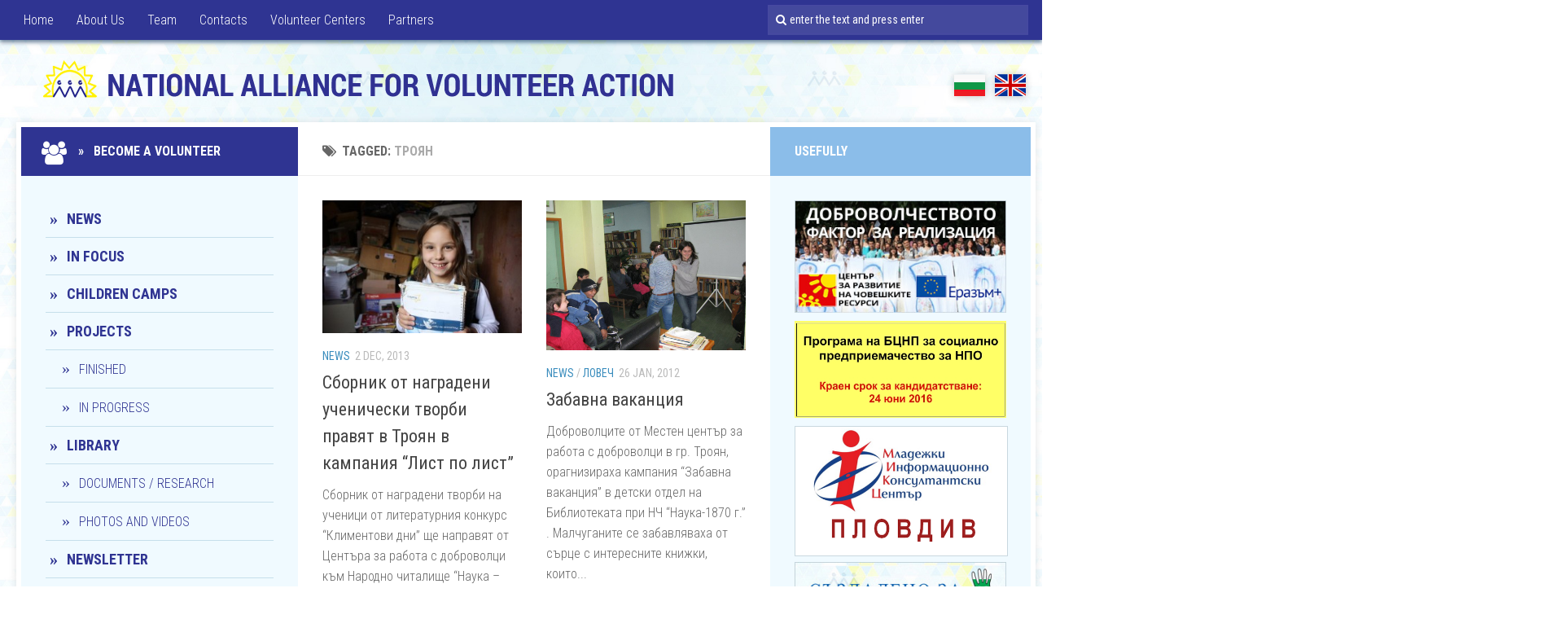

--- FILE ---
content_type: text/html; charset=UTF-8
request_url: http://navabg.com/en/tag/%D1%82%D1%80%D0%BE%D1%8F%D0%BD/
body_size: 26674
content:
<!DOCTYPE html> 
<html class="no-js" lang="en-US">

<head>
	<meta charset="UTF-8">
	<meta name="viewport" content="width=device-width, initial-scale=1.0">

	<title>  троян - NAVA</title>

	<link rel="pingback" href="http://navabg.com/en/xmlrpc.php">
	
	<script>document.documentElement.className = document.documentElement.className.replace("no-js","js");</script>
<link rel='dns-prefetch' href='//s.w.org' />
<link rel="alternate" type="application/rss+xml" title="NAVA &raquo; Feed" href="http://navabg.com/en/feed/" />
<link rel="alternate" type="application/rss+xml" title="NAVA &raquo; Comments Feed" href="http://navabg.com/en/comments/feed/" />
<link href="//fonts.googleapis.com/css?family=Roboto+Condensed:400,300italic,300,400italic,700&subset=latin,cyrillic-ext" rel="stylesheet" type="text/css">
<link rel="alternate" type="application/rss+xml" title="NAVA &raquo; троян Tag Feed" href="http://navabg.com/en/tag/%d1%82%d1%80%d0%be%d1%8f%d0%bd/feed/" />
		<script type="text/javascript">
			window._wpemojiSettings = {"baseUrl":"https:\/\/s.w.org\/images\/core\/emoji\/12.0.0-1\/72x72\/","ext":".png","svgUrl":"https:\/\/s.w.org\/images\/core\/emoji\/12.0.0-1\/svg\/","svgExt":".svg","source":{"concatemoji":"http:\/\/navabg.com\/en\/wp-includes\/js\/wp-emoji-release.min.js?ver=5.2.21"}};
			!function(e,a,t){var n,r,o,i=a.createElement("canvas"),p=i.getContext&&i.getContext("2d");function s(e,t){var a=String.fromCharCode;p.clearRect(0,0,i.width,i.height),p.fillText(a.apply(this,e),0,0);e=i.toDataURL();return p.clearRect(0,0,i.width,i.height),p.fillText(a.apply(this,t),0,0),e===i.toDataURL()}function c(e){var t=a.createElement("script");t.src=e,t.defer=t.type="text/javascript",a.getElementsByTagName("head")[0].appendChild(t)}for(o=Array("flag","emoji"),t.supports={everything:!0,everythingExceptFlag:!0},r=0;r<o.length;r++)t.supports[o[r]]=function(e){if(!p||!p.fillText)return!1;switch(p.textBaseline="top",p.font="600 32px Arial",e){case"flag":return s([55356,56826,55356,56819],[55356,56826,8203,55356,56819])?!1:!s([55356,57332,56128,56423,56128,56418,56128,56421,56128,56430,56128,56423,56128,56447],[55356,57332,8203,56128,56423,8203,56128,56418,8203,56128,56421,8203,56128,56430,8203,56128,56423,8203,56128,56447]);case"emoji":return!s([55357,56424,55356,57342,8205,55358,56605,8205,55357,56424,55356,57340],[55357,56424,55356,57342,8203,55358,56605,8203,55357,56424,55356,57340])}return!1}(o[r]),t.supports.everything=t.supports.everything&&t.supports[o[r]],"flag"!==o[r]&&(t.supports.everythingExceptFlag=t.supports.everythingExceptFlag&&t.supports[o[r]]);t.supports.everythingExceptFlag=t.supports.everythingExceptFlag&&!t.supports.flag,t.DOMReady=!1,t.readyCallback=function(){t.DOMReady=!0},t.supports.everything||(n=function(){t.readyCallback()},a.addEventListener?(a.addEventListener("DOMContentLoaded",n,!1),e.addEventListener("load",n,!1)):(e.attachEvent("onload",n),a.attachEvent("onreadystatechange",function(){"complete"===a.readyState&&t.readyCallback()})),(n=t.source||{}).concatemoji?c(n.concatemoji):n.wpemoji&&n.twemoji&&(c(n.twemoji),c(n.wpemoji)))}(window,document,window._wpemojiSettings);
		</script>
		<style type="text/css">
img.wp-smiley,
img.emoji {
	display: inline !important;
	border: none !important;
	box-shadow: none !important;
	height: 1em !important;
	width: 1em !important;
	margin: 0 .07em !important;
	vertical-align: -0.1em !important;
	background: none !important;
	padding: 0 !important;
}
</style>
	<link rel='stylesheet' id='wp-block-library-css'  href='http://navabg.com/en/wp-includes/css/dist/block-library/style.min.css?ver=5.2.21' type='text/css' media='all' />
<link rel='stylesheet' id='contact-form-7-css'  href='http://navabg.com/en/wp-content/plugins/contact-form-7/includes/css/styles.css?ver=4.4.1' type='text/css' media='all' />
<link rel='stylesheet' id='style-css'  href='http://navabg.com/en/wp-content/themes/hueman/style.css?ver=5.2.21' type='text/css' media='all' />
<link rel='stylesheet' id='responsive-css'  href='http://navabg.com/en/wp-content/themes/hueman/responsive.css?ver=5.2.21' type='text/css' media='all' />
<link rel='stylesheet' id='font-awesome-css'  href='http://navabg.com/en/wp-content/themes/hueman/fonts/font-awesome.min.css?ver=5.2.21' type='text/css' media='all' />
<link rel='stylesheet' id='slb_core-css'  href='http://navabg.com/en/wp-content/plugins/simple-lightbox/client/css/app.css?ver=2.5.2' type='text/css' media='all' />
<script type='text/javascript' src='http://navabg.com/en/wp-includes/js/jquery/jquery.js?ver=1.12.4-wp'></script>
<script type='text/javascript' src='http://navabg.com/en/wp-includes/js/jquery/jquery-migrate.min.js?ver=1.4.1'></script>
<script type='text/javascript' src='http://navabg.com/en/wp-content/themes/hueman/js/jquery.flexslider.min.js?ver=5.2.21'></script>
<link rel='https://api.w.org/' href='http://navabg.com/en/wp-json/' />
<link rel="EditURI" type="application/rsd+xml" title="RSD" href="http://navabg.com/en/xmlrpc.php?rsd" />
<link rel="wlwmanifest" type="application/wlwmanifest+xml" href="http://navabg.com/en/wp-includes/wlwmanifest.xml" /> 
<meta name="generator" content="WordPress 5.2.21" />
<!--[if lt IE 9]>
<script src="http://navabg.com/en/wp-content/themes/hueman/js/ie/html5.js"></script>
<script src="http://navabg.com/en/wp-content/themes/hueman/js/ie/selectivizr.js"></script>
<![endif]-->
<style type="text/css">
/* Dynamic CSS: For no styles in head, copy and put the css below in your child theme's style.css, disable dynamic styles */
body { font-family: "Roboto Condensed", Arial, sans-serif; }
</style>
    
<!-- Google Analytics -->
<script>
  (function(i,s,o,g,r,a,m){i['GoogleAnalyticsObject']=r;i[r]=i[r]||function(){
  (i[r].q=i[r].q||[]).push(arguments)},i[r].l=1*new Date();a=s.createElement(o),
  m=s.getElementsByTagName(o)[0];a.async=1;a.src=g;m.parentNode.insertBefore(a,m)
  })(window,document,'script','//www.google-analytics.com/analytics.js','ga');
  ga('create', 'UA-56891540-1', 'auto');
  ga('send', 'pageview');
</script>
<!-- end Google Analytics -->

</head>

<body class="archive tag tag-43 col-3cm full-width topbar-enabled chrome">

<div id="wrapper">

	<header id="header">
	
					<nav class="nav-container group" id="nav-topbar">
				<div class="nav-toggle"><i class="fa fa-bars"></i></div>
				<div class="nav-text"><!-- put your mobile menu text here --></div>
				<div class="nav-wrap container"><ul id="menu-down" class="nav container-inner group"><li id="menu-item-311" class="menu-item menu-item-type-custom menu-item-object-custom menu-item-home menu-item-311"><a href="http://navabg.com/en/">Home</a></li>
<li id="menu-item-4032" class="menu-item menu-item-type-post_type menu-item-object-page menu-item-4032"><a href="http://navabg.com/en/about-us/">About Us</a></li>
<li id="menu-item-3517" class="menu-item menu-item-type-post_type menu-item-object-page menu-item-3517"><a href="http://navabg.com/en/team/">Team</a></li>
<li id="menu-item-4031" class="menu-item menu-item-type-post_type menu-item-object-page menu-item-4031"><a href="http://navabg.com/en/contacts/">Contacts</a></li>
<li id="menu-item-4034" class="menu-item menu-item-type-post_type menu-item-object-page menu-item-4034"><a href="http://navabg.com/en/volunteer-centers/">Volunteer Centers</a></li>
<li id="menu-item-4033" class="menu-item menu-item-type-post_type menu-item-object-page menu-item-4033"><a href="http://navabg.com/en/partners/">Partners</a></li>
</ul></div>
				
				<div class="container">
					<div class="container-inner">		
						<div class="toggle-search"><i class="fa fa-search"></i></div>
						<div class="search-expand">
							<div class="search-expand-inner">
								<form method="get" class="searchform themeform" action="http://navabg.com/en/">
	<div>        
		<input type="text" class="search" name="s" onblur="if(this.value=='')this.value='enter the text and press enter';" onfocus="if(this.value=='enter the text and press enter')this.value='';" value="enter the text and press enter" />


	</div>
</form>							</div>
						</div>
					</div><!--/.container-inner-->
				</div><!--/.container-->
				
			</nav><!--/#nav-topbar-->
				
		<div class="container group">
			<div class="container-inner">
				
				<div class="group pad">
					<p class="site-title"><a href="http://navabg.com/en/" rel="home"><img src="http://navabg.com/en/wp-content/uploads/sites/2/2015/01/logo2-en.png" alt="NAVA"></a></p>
					<p class="site-description">National Alliance for Volunteer Action (NAVA)  Foundation</p>				</div>
				
				<div class="lang">
					<a href="http://navabg.com/bg/" class="lang-bg">БГ</a>
					<a href="http://navabg.com/en/" class="lang-en">EN</a>
				</div>
                
								
			</div><!--/.container-inner-->
		</div><!--/.container-->
		
	</header><!--/#header-->
	
	<div class="container" id="page">
		<div class="container-inner">
			<div class="main">
				<div class="main-inner group">
<section class="content">

	<div class="page-title pad group">

			<h1><i class="fa fa-tags"></i>Tagged: <span>троян</span></h1>
		
	
</div><!--/.page-title-->	
	<div class="pad group">		
		
				
				
			<div class="post-list group">
				<div class="post-row">				<article id="post-2344" class="group post-2344 post type-post status-publish format-standard has-post-thumbnail hentry category-news tag-15 tag-143 tag-246 tag-61 tag-187 tag-43 tag-264">	
	<div class="post-inner post-hover">
		
		<div class="post-thumbnail">
			<a href="http://navabg.com/en/2013/12/02/%d1%81%d0%b1%d0%be%d1%80%d0%bd%d0%b8%d0%ba-%d0%be%d1%82-%d0%bd%d0%b0%d0%b3%d1%80%d0%b0%d0%b4%d0%b5%d0%bd%d0%b8-%d1%83%d1%87%d0%b5%d0%bd%d0%b8%d1%87%d0%b5%d1%81%d0%ba%d0%b8-%d1%82%d0%b2%d0%be%d1%80/" title="Сборник от наградени ученически творби правят в Троян в кампания &#8220;Лист по лист&#8221;">
									<img width="300" height="199" src="http://navabg.com/en/wp-content/uploads/sites/2/2013/12/148173_10151309056125095_586392664_n-300x199.jpg" class="attachment-thumb-medium size-thumb-medium wp-post-image" alt="" srcset="http://navabg.com/en/wp-content/uploads/sites/2/2013/12/148173_10151309056125095_586392664_n-300x199.jpg 300w, http://navabg.com/en/wp-content/uploads/sites/2/2013/12/148173_10151309056125095_586392664_n-300x199-263x175.jpg 263w" sizes="(max-width: 300px) 100vw, 300px" />																			</a>
					</div><!--/.post-thumbnail-->
		
		<div class="post-meta group">
			<p class="post-category"><a href="http://navabg.com/en/category/news/" rel="category tag">News</a></p>
			<p class="post-date">2 Dec, 2013</p>
		</div><!--/.post-meta-->
		
		<h2 class="post-title">
			<a href="http://navabg.com/en/2013/12/02/%d1%81%d0%b1%d0%be%d1%80%d0%bd%d0%b8%d0%ba-%d0%be%d1%82-%d0%bd%d0%b0%d0%b3%d1%80%d0%b0%d0%b4%d0%b5%d0%bd%d0%b8-%d1%83%d1%87%d0%b5%d0%bd%d0%b8%d1%87%d0%b5%d1%81%d0%ba%d0%b8-%d1%82%d0%b2%d0%be%d1%80/" rel="bookmark" title="Сборник от наградени ученически творби правят в Троян в кампания &#8220;Лист по лист&#8221;">Сборник от наградени ученически творби правят в Троян в кампания &#8220;Лист по лист&#8221;</a>
		</h2><!--/.post-title-->
		
				<div class="entry excerpt">				
			<p>Сборник от наградени творби на ученици от литературния конкурс &#8220;Климентови дни&#8221; ще направят от Центъра за работа с доброволци към Народно читалище &#8220;Наука &#8211; 1870&#8221; в Троян. Средствата ще дойдат от кампания за събиране&#46;&#46;&#46;</p>
		</div><!--/.entry-->
				
	</div><!--/.post-inner-->	
</article><!--/.post-->									<article id="post-801" class="group post-801 post type-post status-publish format-standard has-post-thumbnail hentry category-news category-30 tag-42 tag-45 tag-15 tag-43 tag-44">	
	<div class="post-inner post-hover">
		
		<div class="post-thumbnail">
			<a href="http://navabg.com/en/2012/01/26/%d0%b7%d0%b0%d0%b1%d0%b0%d0%b2%d0%bd%d0%b0-%d0%b2%d0%b0%d0%ba%d0%b0%d0%bd%d1%86%d0%b8%d1%8f/" title="Забавна ваканция">
									<img width="327" height="245" src="http://navabg.com/en/wp-content/uploads/sites/2/2012/01/408004_146686378778491_100003113905578_211789_1852426605_n.jpg" class="attachment-thumb-medium size-thumb-medium wp-post-image" alt="" srcset="http://navabg.com/en/wp-content/uploads/sites/2/2012/01/408004_146686378778491_100003113905578_211789_1852426605_n.jpg 960w, http://navabg.com/en/wp-content/uploads/sites/2/2012/01/408004_146686378778491_100003113905578_211789_1852426605_n-300x225.jpg 300w, http://navabg.com/en/wp-content/uploads/sites/2/2012/01/408004_146686378778491_100003113905578_211789_1852426605_n-233x175.jpg 233w" sizes="(max-width: 327px) 100vw, 327px" />																			</a>
					</div><!--/.post-thumbnail-->
		
		<div class="post-meta group">
			<p class="post-category"><a href="http://navabg.com/en/category/news/" rel="category tag">News</a> / <a href="http://navabg.com/en/category/%d0%bb%d0%be%d0%b2%d0%b5%d1%87/" rel="category tag">Ловеч</a></p>
			<p class="post-date">26 Jan, 2012</p>
		</div><!--/.post-meta-->
		
		<h2 class="post-title">
			<a href="http://navabg.com/en/2012/01/26/%d0%b7%d0%b0%d0%b1%d0%b0%d0%b2%d0%bd%d0%b0-%d0%b2%d0%b0%d0%ba%d0%b0%d0%bd%d1%86%d0%b8%d1%8f/" rel="bookmark" title="Забавна ваканция">Забавна ваканция</a>
		</h2><!--/.post-title-->
		
				<div class="entry excerpt">				
			<p>Доброволците от Местен център за работа с доброволци в гр. Троян, орагнизираха кампания &#8220;Забавна ваканция&#8221; в детски отдел на Библиотеката при НЧ &#8220;Наука-1870 г.&#8221; . Малчуганите се забавляваха от сърце с интересните книжки, които&#46;&#46;&#46;</p>
		</div><!--/.entry-->
				
	</div><!--/.post-inner-->	
</article><!--/.post-->					</div><div class="post-row"></div>			</div><!--/.post-list-->
		
			<nav class="pagination group">
				</nav><!--/.pagination-->
			
				
	</div><!--/.pad-->
	
</section><!--/.content-->


	<div class="sidebar s1">
		
		<a class="sidebar-toggle" title="Expand Sidebar"><i class="fa icon-sidebar-toggle"></i></a>
		
		<div class="sidebar-content">
			
						<div class="sidebar-top group">
            	<p><a href="http://navabg.com/en/become-volunteer/"><i class="fa fa-users"></i> &nbsp; &raquo; &nbsp;  Become a Volunteer </a></p>
				<p><!--Follow:--> <!--Последвайте ни във Facebook  &nbsp;&nbsp;&nbsp;&raquo; --></p>
							</div>
						
						
						
			<div id="nav_menu-3" class="widget widget_nav_menu"><div class="menu-mainnavigation-container"><ul id="menu-mainnavigation" class="menu"><li id="menu-item-4035" class="menu-item menu-item-type-taxonomy menu-item-object-category menu-item-4035"><a href="http://navabg.com/en/category/news/">News</a></li>
<li id="menu-item-3503" class="menu-item menu-item-type-taxonomy menu-item-object-category menu-item-3503"><a href="http://navabg.com/en/category/in-focus/">In Focus</a></li>
<li id="menu-item-3500" class="menu-item menu-item-type-taxonomy menu-item-object-category menu-item-3500"><a href="http://navabg.com/en/category/children-camps/">Children camps</a></li>
<li id="menu-item-3506" class="menu-item menu-item-type-taxonomy menu-item-object-category menu-item-has-children menu-item-3506"><a href="http://navabg.com/en/category/projects/">Projects</a>
<ul class="sub-menu">
	<li id="menu-item-3507" class="menu-item menu-item-type-taxonomy menu-item-object-category menu-item-3507"><a href="http://navabg.com/en/category/projects/finished/">Finished</a></li>
	<li id="menu-item-3508" class="menu-item menu-item-type-taxonomy menu-item-object-category menu-item-3508"><a href="http://navabg.com/en/category/projects/in-progress/">In progress</a></li>
</ul>
</li>
<li id="menu-item-3511" class="menu-item menu-item-type-taxonomy menu-item-object-category menu-item-has-children menu-item-3511"><a href="http://navabg.com/en/category/library/">Library</a>
<ul class="sub-menu">
	<li id="menu-item-3512" class="menu-item menu-item-type-taxonomy menu-item-object-category menu-item-3512"><a href="http://navabg.com/en/category/library/docs/">Documents / Research</a></li>
	<li id="menu-item-3513" class="menu-item menu-item-type-taxonomy menu-item-object-category menu-item-3513"><a href="http://navabg.com/en/category/library/media/">Photos and Videos</a></li>
</ul>
</li>
<li id="menu-item-3497" class="menu-item menu-item-type-taxonomy menu-item-object-category menu-item-3497"><a href="http://navabg.com/en/category/newsletter/">Newsletter</a></li>
<li id="menu-item-3501" class="menu-item menu-item-type-taxonomy menu-item-object-category menu-item-3501"><a href="http://navabg.com/en/category/causes/">CAUSES</a></li>
</ul></div></div><div id="custom_html-2" class="widget_text widget widget_custom_html"><div class="textwidget custom-html-widget"><p style="text-align:center;">
<span class="en-only">Follow us:</span>
<span class="bg-only">Следвайте ни във:</span>
<br><a href="https://www.facebook.com/nardbg" target="_blank" rel="noopener noreferrer"><img src="http://navabg.com/bg/wp-content/uploads/2015/01/icon-fb.png" alt="facebook"></a> 
<a href="https://twitter.com/bgvolunteers" target="_blank" rel="noopener noreferrer"><img src="http://navabg.com/bg/wp-content/uploads/2015/01/icon-tw.png" alt="twitter"></a> 
<a href="https://www.youtube.com/user/Verakirilova/videos" target="_blank" rel="noopener noreferrer"><img src="http://navabg.com/bg/wp-content/uploads/2015/01/icon-youtube.png" alt="youtube"></a></p></div></div>			
		</div><!--/.sidebar-content-->
		
	</div><!--/.sidebar-->

	
<div class="sidebar s2">
	
	<a class="sidebar-toggle" title="Expand Sidebar"><i class="fa icon-sidebar-toggle"></i></a>
	
	<div class="sidebar-content">
		
				<div class="sidebar-top group">
			<p>Usefully </p>
		</div>
				
				
		<div id="custom_html-3" class="widget_text widget widget_custom_html"><div class="textwidget custom-html-widget"><a  href="http://navabg.com/bg/category/project-volunteers/"><img style="margin-bottom:10px;" alt="volunteers-340" src="http://navabg.com/bg/wp-content/uploads/2015/01/volunteers-300.jpg"  title="volunteers-340" class="alignleft size-full wp-image-2445"></a>


<a  href="http://trainings.bcnl.org/nav/48-%D0%BF%D1%80%D0%BE%D0%B3%D1%80%D0%B0%D0%BC%D0%B0-%D0%B7%D0%B0-%D1%81%D0%BE%D1%86%D0%B8%D0%B0%D0%BB%D0%BD%D0%BE-%D0%BF%D1%80%D0%B5%D0%B4%D0%BF%D1%80%D0%B8%D0%B5%D0%BC%D0%B0%D1%87%D0%B5%D1%81%D1%82%D0%B2%D0%BE-%D0%B7%D0%B0-%D0%BD%D0%BF%D0%BE-20162017.html"><img style="margin-bottom:10px;" alt="ПРОГРАМАТА ЗА СОЦИАЛНО ПРЕДПРИЕМАЧЕСТВО ЗА НЕСТОПАНСКИ ОРГАНИЗАЦИИ" src="http://navabg.com/bg/wp-content/uploads/2015/01/BCNL_social-predpriemachestvo_480-x-220_reduced_NARD.jpg"  title="ПРОГРАМАТА ЗА СОЦИАЛНО ПРЕДПРИЕМАЧЕСТВО ЗА НЕСТОПАНСКИ ОРГАНИЗАЦИИ" class="alignleft size-full wp-image-2445"></a>

<a href="http://mikcplovdiv.com" target="_blank" rel="noopener noreferrer"><img src="http://navabg.com/bg/wp-content/uploads/2015/01/mikcplovdiv.png" alt="mikcplovdiv" style="border:solid 1px #c9d8df;" /></a>
<a target="_blank" href="http://www.madeforcause.com/" rel="noopener noreferrer"><img style="margin-bottom:10px;" alt="madeforcause" src="http://navabg.com/bg/wp-content/uploads/2014/07/madeforcause-300.jpg" title="madeforcause" class="alignleft size-full wp-image-2445"></a>
<a target="_blank" href="http://www.schoolwithcause.com/" rel="noopener noreferrer"><img style="margin-bottom:10px;"  alt="schoolwithcause" src="http://navabg.com/bg/wp-content/uploads/2014/07/schoolwithcause-300.jpg" title="schoolwithcause"  class="alignleft size-full wp-image-2445" ></a>

<a target="_blank" href="http://www.eudirect-haskovo.eu/" rel="noopener noreferrer"><img alt="europe direct bg" src="http://navabg.com/bg/wp-content/uploads/2015/01/europe-direct-bg300.jpg" title="europe direct"  class="alignleft size-full wp-image-2445" ></a></div></div><div id="custom_html-4" class="widget_text widget widget_custom_html"><h3>Екип на НАРД</h3><div class="textwidget custom-html-widget"><p>
<b>Председател на УС:</b>
<br>
<a target="_self" href="mailto:nava.plovdiv@gmail.com" rel="noopener noreferrer">Ренета Венева</a>
</p>
<p>
<b>Мрежови координатор:</b>
<br>
<a target="_self" href="mailto:nava.plovdiv@gmail.com" rel="noopener noreferrer">Вера Кирилова</a>
</p>
<p>
<b>Маркетинг и фондонабиране:</b>
<br>
<a target="_self" href="mailto:nava.plovdiv@gmail.com" rel="noopener noreferrer">Мария Шишкова</a>
</p>
<p>
<b>Социални дейности:</b>
<br>
<a target="_self" href="mailto:nava.plovdiv@gmail.com" rel="noopener noreferrer">Илия Маринчешки</a>
</p>
<p>
<b>Счетоводител:</b>
<br>
<a target="_self" href="mailto:nava.plovdiv@gmail.com" rel="noopener noreferrer"> Мариета Узунова </a>
</p>
<p>
<b>Координатор проекти</b>
<br>
<a target="_self" href="mailto:nava.plovdiv@gmail.com" rel="noopener noreferrer">Милена Симова</a>
</p>
<p>
<b>Организатор лагери:</b>
<br>
<a target="_self" href="mailto:nava.plovdiv@gmail.com" rel="noopener noreferrer">Йоана Дойчевa</a>
</p>
<p>
<b>Консултанти към "Мобилен екип":</b>
<br>
<a target="_self" href="mailto:nava.plovdiv@gmail.com" rel="noopener noreferrer">Марияна Здравчева </a>
<br>
<a target="_self" href="mailto:nava.plovdiv@gmail.com" rel="noopener noreferrer">Екатерина Ужиканова </a>
<br>
<a target="_self" href="mailto:nava.plovdiv@gmail.com" rel="noopener noreferrer">Златка Драгнева </a>
<br>
<a target="_self" href="mailto:nava.plovdiv@gmail.com" rel="noopener noreferrer">Йоана Дойчевa</a></p>

<a href="http://intaward-bg.org/" target="_blank" rel="noopener noreferrer"><img style="border:solid 1px #c9d8df;" src ="http://navabg.com/bg/wp-content/uploads/2015/01/DOEA_INT_-PROUD_TO_DELIVER.jpg" alt="" /></a>
<br /><br />
<img src ="http://navabg.com/bg/wp-content/uploads/2015/01/0020.Podio_.png" alt="" />

</div></div>		
	</div><!--/.sidebar-content-->
	
</div><!--/.sidebar-->	

				</div><!--/.main-inner-->
			</div><!--/.main-->
		</div><!--/.container-inner-->
	</div><!--/.container-->

	<footer id="footer">	
				
					<nav class="nav-container group" id="nav-footer">
				<div class="nav-toggle"><i class="fa fa-bars"></i></div>
				<div class="nav-text"><!-- put your mobile menu text here --></div>
				<div class="nav-wrap"><ul id="menu-down-1" class="nav container group"><li class="menu-item menu-item-type-custom menu-item-object-custom menu-item-home menu-item-311"><a href="http://navabg.com/en/">Home</a></li>
<li class="menu-item menu-item-type-post_type menu-item-object-page menu-item-4032"><a href="http://navabg.com/en/about-us/">About Us</a></li>
<li class="menu-item menu-item-type-post_type menu-item-object-page menu-item-3517"><a href="http://navabg.com/en/team/">Team</a></li>
<li class="menu-item menu-item-type-post_type menu-item-object-page menu-item-4031"><a href="http://navabg.com/en/contacts/">Contacts</a></li>
<li class="menu-item menu-item-type-post_type menu-item-object-page menu-item-4034"><a href="http://navabg.com/en/volunteer-centers/">Volunteer Centers</a></li>
<li class="menu-item menu-item-type-post_type menu-item-object-page menu-item-4033"><a href="http://navabg.com/en/partners/">Partners</a></li>
</ul></div>
			</nav><!--/#nav-footer-->
				
		<section class="container" id="footer-bottom">
			<div class="container-inner">
				
				<a id="back-to-top" href="#"><i class="fa fa-angle-up"></i></a>
				
				<div class="pad group">
					
					<div class="grid one-half">
						
												
						<div id="copyright">
															<p>NAVA &copy; 2026. All Rights Reserved.</p>
													</div><!--/#copyright-->
						
												<div id="credit">                            
							<!--<p>Powered by <a href="http://wordpress.org" rel="nofollow">WordPress</a>. Theme by <a href="http://alxmedia.se" rel="nofollow">Alx</a>.</p>-->
							<p class="bg-only">Разработено от <a href="http://www.viscomp.bg">viscomp.bg</a>.</p>
							<p class="en-only">Developed by <a href="http://www.viscomp.bg">viscomp.bg</a>.</p>
                            
						</div><!--/#credit-->
												
					</div><!--/.pad-->
					
					<div class="grid one-half last">	
						<ul class="social-links"><li><a rel="nofollow" class="social-tooltip" title="facebook" href="https://www.facebook.com/nardbg/" target="Array"><i class="fa fa-facebook" ></i></a></li></ul>					</div>
				
				</div>
				
			</div><!--/.container-inner-->
		</section><!--/.container-->
		
	</footer><!--/#footer-->

</div><!--/#wrapper-->

<script type='text/javascript' src='http://navabg.com/en/wp-content/plugins/contact-form-7/includes/js/jquery.form.min.js?ver=3.51.0-2014.06.20'></script>
<script type='text/javascript'>
/* <![CDATA[ */
var _wpcf7 = {"loaderUrl":"http:\/\/navabg.com\/en\/wp-content\/plugins\/contact-form-7\/images\/ajax-loader.gif","recaptchaEmpty":"Please verify that you are not a robot.","sending":"Sending ..."};
/* ]]> */
</script>
<script type='text/javascript' src='http://navabg.com/en/wp-content/plugins/contact-form-7/includes/js/scripts.js?ver=4.4.1'></script>
<script type='text/javascript' src='http://navabg.com/en/wp-content/themes/hueman/js/jquery.jplayer.min.js?ver=5.2.21'></script>
<script type='text/javascript' src='http://navabg.com/en/wp-content/themes/hueman/js/scripts.js?ver=5.2.21'></script>
<script type='text/javascript' src='http://navabg.com/en/wp-includes/js/wp-embed.min.js?ver=5.2.21'></script>
<!--[if lt IE 9]>
<script src="http://navabg.com/en/wp-content/themes/hueman/js/ie/respond.js"></script>
<![endif]-->
<script type="text/javascript" id="slb_context">/* <![CDATA[ */if ( !!window.jQuery ) {(function($){$(document).ready(function(){if ( !!window.SLB ) { {$.extend(SLB, {"context":["public","user_guest"]});} }})})(jQuery);}/* ]]> */</script>
</body>
</html>